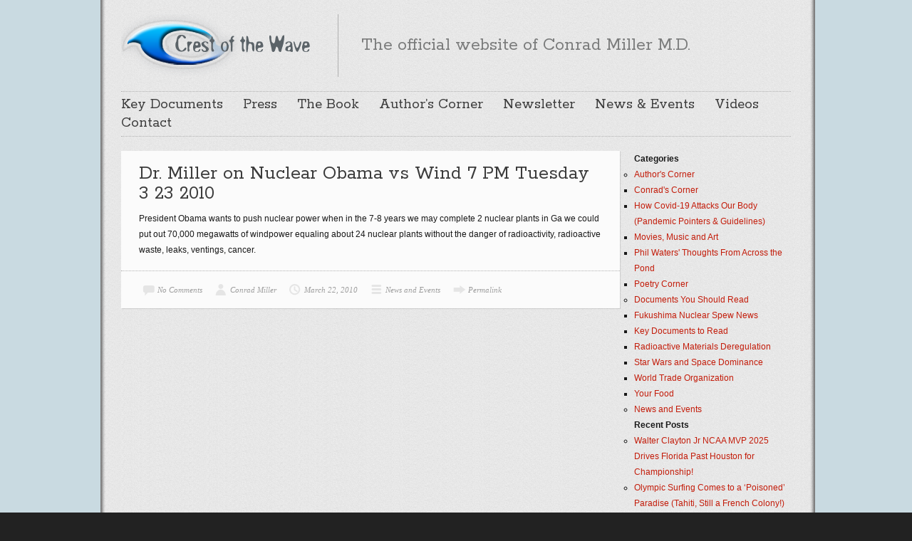

--- FILE ---
content_type: text/html; charset=UTF-8
request_url: http://www.crestofthewave.com/tag/vermont/
body_size: 38884
content:

<!DOCTYPE html>
<html class="no-js" lang="en-US">

	<!-- Head section -->
	<head>

				<meta charset="UTF-8" />
		<meta name="viewport" content="width=device-width, initial-scale=1, minimum-scale=1, maximum-scale=1" />
		<meta name="description" content="Official website of Conrad Miller M.D." />

		

					<link rel="stylesheet" href="http://www.crestofthewave.com/wp-content/themes/website/data/php/attach.php?f=fancybox.css,flexslider.css,tipsy.css,base.css,structure.css,parts.css,widgets.css,plugins.css,bright.css" />
		
					<link rel="stylesheet" href="http://fonts.googleapis.com/css?family=Rokkitt&amp;subset=latin" data-noprefix />
		
		<!--[if lte IE 9]>
		<link rel="stylesheet" href="http://www.crestofthewave.com/wp-content/themes/website/data/css/ie9.css" />
		<![endif]-->
		<!--[if lte IE 8]>
		<link rel="stylesheet" href="http://www.crestofthewave.com/wp-content/themes/website/data/css/ie8.css" />
		<script src="http://www.crestofthewave.com/wp-content/themes/website/data/js/html5.js"></script>
		<script src="http://www.crestofthewave.com/wp-content/themes/website/data/js/respond.min.js"></script>
		<![endif]-->

		<script>
			websiteConfig = {
				timThumbPath:      'http://www.crestofthewave.com/wp-content/themes/website/data/php/timthumb.php',
				timThumbQuality:   {
					desktop: 90,
					tablet:  90,
					mobile:  75,
					mini:    75				},
				jwplayerPath:      'http://www.crestofthewave.com/wp-content/themes/website/data/jwplayer',
				jwplayerSkinFile:  '',
				jwplayerSkinHeight: 25,
				flexsliderOptions:  {"":true}			};
		</script>

		<meta name='robots' content='index, follow, max-image-preview:large, max-snippet:-1, max-video-preview:-1' />
<meta property="og:site_name" content="Crest of the Wave" /><meta property="og:title" content="Vermont Archives - Crest of the Wave" /><meta property="og:locale" content="en_US" /><meta property="og:url" content="http://www.crestofthewave.com" /><meta property="og:description" content="Official website of Conrad Miller M.D." />
	<!-- This site is optimized with the Yoast SEO plugin v20.2.1 - https://yoast.com/wordpress/plugins/seo/ -->
	<title>Vermont Archives - Crest of the Wave</title>
	<link rel="canonical" href="http://www.crestofthewave.com/tag/vermont/" />
	<meta property="og:locale" content="en_US" />
	<meta property="og:type" content="article" />
	<meta property="og:title" content="Vermont Archives - Crest of the Wave" />
	<meta property="og:url" content="http://www.crestofthewave.com/tag/vermont/" />
	<meta property="og:site_name" content="Crest of the Wave" />
	<script type="application/ld+json" class="yoast-schema-graph">{"@context":"https://schema.org","@graph":[{"@type":"CollectionPage","@id":"http://www.crestofthewave.com/tag/vermont/","url":"http://www.crestofthewave.com/tag/vermont/","name":"Vermont Archives - Crest of the Wave","isPartOf":{"@id":"http://www.crestofthewave.com/#website"},"inLanguage":"en-US"},{"@type":"WebSite","@id":"http://www.crestofthewave.com/#website","url":"http://www.crestofthewave.com/","name":"Crest of the Wave","description":"Official website of Conrad Miller M.D.","potentialAction":[{"@type":"SearchAction","target":{"@type":"EntryPoint","urlTemplate":"http://www.crestofthewave.com/?s={search_term_string}"},"query-input":"required name=search_term_string"}],"inLanguage":"en-US"}]}</script>
	<!-- / Yoast SEO plugin. -->


<link rel="alternate" type="application/rss+xml" title="Crest of the Wave &raquo; Feed" href="http://www.crestofthewave.com/feed/" />
<link rel="alternate" type="application/rss+xml" title="Crest of the Wave &raquo; Comments Feed" href="http://www.crestofthewave.com/comments/feed/" />
<link rel="alternate" type="application/rss+xml" title="Crest of the Wave &raquo; Vermont Tag Feed" href="http://www.crestofthewave.com/tag/vermont/feed/" />
<script type="text/javascript">
/* <![CDATA[ */
window._wpemojiSettings = {"baseUrl":"https:\/\/s.w.org\/images\/core\/emoji\/14.0.0\/72x72\/","ext":".png","svgUrl":"https:\/\/s.w.org\/images\/core\/emoji\/14.0.0\/svg\/","svgExt":".svg","source":{"concatemoji":"http:\/\/www.crestofthewave.com\/wp-includes\/js\/wp-emoji-release.min.js?ver=6.4.7"}};
/*! This file is auto-generated */
!function(i,n){var o,s,e;function c(e){try{var t={supportTests:e,timestamp:(new Date).valueOf()};sessionStorage.setItem(o,JSON.stringify(t))}catch(e){}}function p(e,t,n){e.clearRect(0,0,e.canvas.width,e.canvas.height),e.fillText(t,0,0);var t=new Uint32Array(e.getImageData(0,0,e.canvas.width,e.canvas.height).data),r=(e.clearRect(0,0,e.canvas.width,e.canvas.height),e.fillText(n,0,0),new Uint32Array(e.getImageData(0,0,e.canvas.width,e.canvas.height).data));return t.every(function(e,t){return e===r[t]})}function u(e,t,n){switch(t){case"flag":return n(e,"\ud83c\udff3\ufe0f\u200d\u26a7\ufe0f","\ud83c\udff3\ufe0f\u200b\u26a7\ufe0f")?!1:!n(e,"\ud83c\uddfa\ud83c\uddf3","\ud83c\uddfa\u200b\ud83c\uddf3")&&!n(e,"\ud83c\udff4\udb40\udc67\udb40\udc62\udb40\udc65\udb40\udc6e\udb40\udc67\udb40\udc7f","\ud83c\udff4\u200b\udb40\udc67\u200b\udb40\udc62\u200b\udb40\udc65\u200b\udb40\udc6e\u200b\udb40\udc67\u200b\udb40\udc7f");case"emoji":return!n(e,"\ud83e\udef1\ud83c\udffb\u200d\ud83e\udef2\ud83c\udfff","\ud83e\udef1\ud83c\udffb\u200b\ud83e\udef2\ud83c\udfff")}return!1}function f(e,t,n){var r="undefined"!=typeof WorkerGlobalScope&&self instanceof WorkerGlobalScope?new OffscreenCanvas(300,150):i.createElement("canvas"),a=r.getContext("2d",{willReadFrequently:!0}),o=(a.textBaseline="top",a.font="600 32px Arial",{});return e.forEach(function(e){o[e]=t(a,e,n)}),o}function t(e){var t=i.createElement("script");t.src=e,t.defer=!0,i.head.appendChild(t)}"undefined"!=typeof Promise&&(o="wpEmojiSettingsSupports",s=["flag","emoji"],n.supports={everything:!0,everythingExceptFlag:!0},e=new Promise(function(e){i.addEventListener("DOMContentLoaded",e,{once:!0})}),new Promise(function(t){var n=function(){try{var e=JSON.parse(sessionStorage.getItem(o));if("object"==typeof e&&"number"==typeof e.timestamp&&(new Date).valueOf()<e.timestamp+604800&&"object"==typeof e.supportTests)return e.supportTests}catch(e){}return null}();if(!n){if("undefined"!=typeof Worker&&"undefined"!=typeof OffscreenCanvas&&"undefined"!=typeof URL&&URL.createObjectURL&&"undefined"!=typeof Blob)try{var e="postMessage("+f.toString()+"("+[JSON.stringify(s),u.toString(),p.toString()].join(",")+"));",r=new Blob([e],{type:"text/javascript"}),a=new Worker(URL.createObjectURL(r),{name:"wpTestEmojiSupports"});return void(a.onmessage=function(e){c(n=e.data),a.terminate(),t(n)})}catch(e){}c(n=f(s,u,p))}t(n)}).then(function(e){for(var t in e)n.supports[t]=e[t],n.supports.everything=n.supports.everything&&n.supports[t],"flag"!==t&&(n.supports.everythingExceptFlag=n.supports.everythingExceptFlag&&n.supports[t]);n.supports.everythingExceptFlag=n.supports.everythingExceptFlag&&!n.supports.flag,n.DOMReady=!1,n.readyCallback=function(){n.DOMReady=!0}}).then(function(){return e}).then(function(){var e;n.supports.everything||(n.readyCallback(),(e=n.source||{}).concatemoji?t(e.concatemoji):e.wpemoji&&e.twemoji&&(t(e.twemoji),t(e.wpemoji)))}))}((window,document),window._wpemojiSettings);
/* ]]> */
</script>
<style id='wp-emoji-styles-inline-css' type='text/css'>

	img.wp-smiley, img.emoji {
		display: inline !important;
		border: none !important;
		box-shadow: none !important;
		height: 1em !important;
		width: 1em !important;
		margin: 0 0.07em !important;
		vertical-align: -0.1em !important;
		background: none !important;
		padding: 0 !important;
	}
</style>
<link rel='stylesheet' id='wp-block-library-css' href='http://www.crestofthewave.com/wp-includes/css/dist/block-library/style.min.css?ver=6.4.7' type='text/css' media='all' />
<style id='classic-theme-styles-inline-css' type='text/css'>
/*! This file is auto-generated */
.wp-block-button__link{color:#fff;background-color:#32373c;border-radius:9999px;box-shadow:none;text-decoration:none;padding:calc(.667em + 2px) calc(1.333em + 2px);font-size:1.125em}.wp-block-file__button{background:#32373c;color:#fff;text-decoration:none}
</style>
<style id='global-styles-inline-css' type='text/css'>
body{--wp--preset--color--black: #000000;--wp--preset--color--cyan-bluish-gray: #abb8c3;--wp--preset--color--white: #ffffff;--wp--preset--color--pale-pink: #f78da7;--wp--preset--color--vivid-red: #cf2e2e;--wp--preset--color--luminous-vivid-orange: #ff6900;--wp--preset--color--luminous-vivid-amber: #fcb900;--wp--preset--color--light-green-cyan: #7bdcb5;--wp--preset--color--vivid-green-cyan: #00d084;--wp--preset--color--pale-cyan-blue: #8ed1fc;--wp--preset--color--vivid-cyan-blue: #0693e3;--wp--preset--color--vivid-purple: #9b51e0;--wp--preset--gradient--vivid-cyan-blue-to-vivid-purple: linear-gradient(135deg,rgba(6,147,227,1) 0%,rgb(155,81,224) 100%);--wp--preset--gradient--light-green-cyan-to-vivid-green-cyan: linear-gradient(135deg,rgb(122,220,180) 0%,rgb(0,208,130) 100%);--wp--preset--gradient--luminous-vivid-amber-to-luminous-vivid-orange: linear-gradient(135deg,rgba(252,185,0,1) 0%,rgba(255,105,0,1) 100%);--wp--preset--gradient--luminous-vivid-orange-to-vivid-red: linear-gradient(135deg,rgba(255,105,0,1) 0%,rgb(207,46,46) 100%);--wp--preset--gradient--very-light-gray-to-cyan-bluish-gray: linear-gradient(135deg,rgb(238,238,238) 0%,rgb(169,184,195) 100%);--wp--preset--gradient--cool-to-warm-spectrum: linear-gradient(135deg,rgb(74,234,220) 0%,rgb(151,120,209) 20%,rgb(207,42,186) 40%,rgb(238,44,130) 60%,rgb(251,105,98) 80%,rgb(254,248,76) 100%);--wp--preset--gradient--blush-light-purple: linear-gradient(135deg,rgb(255,206,236) 0%,rgb(152,150,240) 100%);--wp--preset--gradient--blush-bordeaux: linear-gradient(135deg,rgb(254,205,165) 0%,rgb(254,45,45) 50%,rgb(107,0,62) 100%);--wp--preset--gradient--luminous-dusk: linear-gradient(135deg,rgb(255,203,112) 0%,rgb(199,81,192) 50%,rgb(65,88,208) 100%);--wp--preset--gradient--pale-ocean: linear-gradient(135deg,rgb(255,245,203) 0%,rgb(182,227,212) 50%,rgb(51,167,181) 100%);--wp--preset--gradient--electric-grass: linear-gradient(135deg,rgb(202,248,128) 0%,rgb(113,206,126) 100%);--wp--preset--gradient--midnight: linear-gradient(135deg,rgb(2,3,129) 0%,rgb(40,116,252) 100%);--wp--preset--font-size--small: 13px;--wp--preset--font-size--medium: 20px;--wp--preset--font-size--large: 36px;--wp--preset--font-size--x-large: 42px;--wp--preset--spacing--20: 0.44rem;--wp--preset--spacing--30: 0.67rem;--wp--preset--spacing--40: 1rem;--wp--preset--spacing--50: 1.5rem;--wp--preset--spacing--60: 2.25rem;--wp--preset--spacing--70: 3.38rem;--wp--preset--spacing--80: 5.06rem;--wp--preset--shadow--natural: 6px 6px 9px rgba(0, 0, 0, 0.2);--wp--preset--shadow--deep: 12px 12px 50px rgba(0, 0, 0, 0.4);--wp--preset--shadow--sharp: 6px 6px 0px rgba(0, 0, 0, 0.2);--wp--preset--shadow--outlined: 6px 6px 0px -3px rgba(255, 255, 255, 1), 6px 6px rgba(0, 0, 0, 1);--wp--preset--shadow--crisp: 6px 6px 0px rgba(0, 0, 0, 1);}:where(.is-layout-flex){gap: 0.5em;}:where(.is-layout-grid){gap: 0.5em;}body .is-layout-flow > .alignleft{float: left;margin-inline-start: 0;margin-inline-end: 2em;}body .is-layout-flow > .alignright{float: right;margin-inline-start: 2em;margin-inline-end: 0;}body .is-layout-flow > .aligncenter{margin-left: auto !important;margin-right: auto !important;}body .is-layout-constrained > .alignleft{float: left;margin-inline-start: 0;margin-inline-end: 2em;}body .is-layout-constrained > .alignright{float: right;margin-inline-start: 2em;margin-inline-end: 0;}body .is-layout-constrained > .aligncenter{margin-left: auto !important;margin-right: auto !important;}body .is-layout-constrained > :where(:not(.alignleft):not(.alignright):not(.alignfull)){max-width: var(--wp--style--global--content-size);margin-left: auto !important;margin-right: auto !important;}body .is-layout-constrained > .alignwide{max-width: var(--wp--style--global--wide-size);}body .is-layout-flex{display: flex;}body .is-layout-flex{flex-wrap: wrap;align-items: center;}body .is-layout-flex > *{margin: 0;}body .is-layout-grid{display: grid;}body .is-layout-grid > *{margin: 0;}:where(.wp-block-columns.is-layout-flex){gap: 2em;}:where(.wp-block-columns.is-layout-grid){gap: 2em;}:where(.wp-block-post-template.is-layout-flex){gap: 1.25em;}:where(.wp-block-post-template.is-layout-grid){gap: 1.25em;}.has-black-color{color: var(--wp--preset--color--black) !important;}.has-cyan-bluish-gray-color{color: var(--wp--preset--color--cyan-bluish-gray) !important;}.has-white-color{color: var(--wp--preset--color--white) !important;}.has-pale-pink-color{color: var(--wp--preset--color--pale-pink) !important;}.has-vivid-red-color{color: var(--wp--preset--color--vivid-red) !important;}.has-luminous-vivid-orange-color{color: var(--wp--preset--color--luminous-vivid-orange) !important;}.has-luminous-vivid-amber-color{color: var(--wp--preset--color--luminous-vivid-amber) !important;}.has-light-green-cyan-color{color: var(--wp--preset--color--light-green-cyan) !important;}.has-vivid-green-cyan-color{color: var(--wp--preset--color--vivid-green-cyan) !important;}.has-pale-cyan-blue-color{color: var(--wp--preset--color--pale-cyan-blue) !important;}.has-vivid-cyan-blue-color{color: var(--wp--preset--color--vivid-cyan-blue) !important;}.has-vivid-purple-color{color: var(--wp--preset--color--vivid-purple) !important;}.has-black-background-color{background-color: var(--wp--preset--color--black) !important;}.has-cyan-bluish-gray-background-color{background-color: var(--wp--preset--color--cyan-bluish-gray) !important;}.has-white-background-color{background-color: var(--wp--preset--color--white) !important;}.has-pale-pink-background-color{background-color: var(--wp--preset--color--pale-pink) !important;}.has-vivid-red-background-color{background-color: var(--wp--preset--color--vivid-red) !important;}.has-luminous-vivid-orange-background-color{background-color: var(--wp--preset--color--luminous-vivid-orange) !important;}.has-luminous-vivid-amber-background-color{background-color: var(--wp--preset--color--luminous-vivid-amber) !important;}.has-light-green-cyan-background-color{background-color: var(--wp--preset--color--light-green-cyan) !important;}.has-vivid-green-cyan-background-color{background-color: var(--wp--preset--color--vivid-green-cyan) !important;}.has-pale-cyan-blue-background-color{background-color: var(--wp--preset--color--pale-cyan-blue) !important;}.has-vivid-cyan-blue-background-color{background-color: var(--wp--preset--color--vivid-cyan-blue) !important;}.has-vivid-purple-background-color{background-color: var(--wp--preset--color--vivid-purple) !important;}.has-black-border-color{border-color: var(--wp--preset--color--black) !important;}.has-cyan-bluish-gray-border-color{border-color: var(--wp--preset--color--cyan-bluish-gray) !important;}.has-white-border-color{border-color: var(--wp--preset--color--white) !important;}.has-pale-pink-border-color{border-color: var(--wp--preset--color--pale-pink) !important;}.has-vivid-red-border-color{border-color: var(--wp--preset--color--vivid-red) !important;}.has-luminous-vivid-orange-border-color{border-color: var(--wp--preset--color--luminous-vivid-orange) !important;}.has-luminous-vivid-amber-border-color{border-color: var(--wp--preset--color--luminous-vivid-amber) !important;}.has-light-green-cyan-border-color{border-color: var(--wp--preset--color--light-green-cyan) !important;}.has-vivid-green-cyan-border-color{border-color: var(--wp--preset--color--vivid-green-cyan) !important;}.has-pale-cyan-blue-border-color{border-color: var(--wp--preset--color--pale-cyan-blue) !important;}.has-vivid-cyan-blue-border-color{border-color: var(--wp--preset--color--vivid-cyan-blue) !important;}.has-vivid-purple-border-color{border-color: var(--wp--preset--color--vivid-purple) !important;}.has-vivid-cyan-blue-to-vivid-purple-gradient-background{background: var(--wp--preset--gradient--vivid-cyan-blue-to-vivid-purple) !important;}.has-light-green-cyan-to-vivid-green-cyan-gradient-background{background: var(--wp--preset--gradient--light-green-cyan-to-vivid-green-cyan) !important;}.has-luminous-vivid-amber-to-luminous-vivid-orange-gradient-background{background: var(--wp--preset--gradient--luminous-vivid-amber-to-luminous-vivid-orange) !important;}.has-luminous-vivid-orange-to-vivid-red-gradient-background{background: var(--wp--preset--gradient--luminous-vivid-orange-to-vivid-red) !important;}.has-very-light-gray-to-cyan-bluish-gray-gradient-background{background: var(--wp--preset--gradient--very-light-gray-to-cyan-bluish-gray) !important;}.has-cool-to-warm-spectrum-gradient-background{background: var(--wp--preset--gradient--cool-to-warm-spectrum) !important;}.has-blush-light-purple-gradient-background{background: var(--wp--preset--gradient--blush-light-purple) !important;}.has-blush-bordeaux-gradient-background{background: var(--wp--preset--gradient--blush-bordeaux) !important;}.has-luminous-dusk-gradient-background{background: var(--wp--preset--gradient--luminous-dusk) !important;}.has-pale-ocean-gradient-background{background: var(--wp--preset--gradient--pale-ocean) !important;}.has-electric-grass-gradient-background{background: var(--wp--preset--gradient--electric-grass) !important;}.has-midnight-gradient-background{background: var(--wp--preset--gradient--midnight) !important;}.has-small-font-size{font-size: var(--wp--preset--font-size--small) !important;}.has-medium-font-size{font-size: var(--wp--preset--font-size--medium) !important;}.has-large-font-size{font-size: var(--wp--preset--font-size--large) !important;}.has-x-large-font-size{font-size: var(--wp--preset--font-size--x-large) !important;}
.wp-block-navigation a:where(:not(.wp-element-button)){color: inherit;}
:where(.wp-block-post-template.is-layout-flex){gap: 1.25em;}:where(.wp-block-post-template.is-layout-grid){gap: 1.25em;}
:where(.wp-block-columns.is-layout-flex){gap: 2em;}:where(.wp-block-columns.is-layout-grid){gap: 2em;}
.wp-block-pullquote{font-size: 1.5em;line-height: 1.6;}
</style>
<script type="text/javascript" src="http://www.crestofthewave.com/wp-includes/js/jquery/jquery.min.js?ver=3.7.1" id="jquery-core-js"></script>
<script type="text/javascript" src="http://www.crestofthewave.com/wp-includes/js/jquery/jquery-migrate.min.js?ver=3.4.1" id="jquery-migrate-js"></script>
<script type="text/javascript" src="http://www.crestofthewave.com/wp-content/themes/website/drone/ext/jquery-cookie/jquery.cookie.js?ver=6.4.7" id="jquery-cookie-js"></script>
<script type="text/javascript" src="http://www.crestofthewave.com/wp-content/themes/website/data/php/attach.php?f=jquery.fancybox.min.js%2Cjquery.flexslider.min.js%2Cjquery.jflickrfeed.min.js%2Cjquery.masonry.min.js%2Cjquery.tipsy.min.js%2Cjquery.tweet.min.js%2Cjquery.yaselect.min.js%2Cprefixfree.min.js%2Cwebsite.min.js&amp;ver=6.4.7" id="website-js"></script>
<link rel="https://api.w.org/" href="http://www.crestofthewave.com/wp-json/" /><link rel="alternate" type="application/json" href="http://www.crestofthewave.com/wp-json/wp/v2/tags/566" /><link rel="EditURI" type="application/rsd+xml" title="RSD" href="http://www.crestofthewave.com/xmlrpc.php?rsd" />
<meta name="generator" content="WordPress 6.4.7" />
<link rel="icon" type="image/png" href="http://www.crestofthewave.com/wp-content/themes/website/data/img/favicon/c.png" /><style>mark, .post .content .tags a:hover, .items .item .tags a:hover, .filter a:hover, .filter a.active{background-color:#C31C0A}a, .post .content button:hover, .comments .comment cite a:hover, .widget a:hover{border-color:#C31C0A}input[type="submit"]:hover{border-color:#C31C0A !important}a, #nav-top a:hover, #nav-main a:hover, #nav-main li.sub > a:hover:after, #bottom input[type="submit"]:hover, #footer a:hover, .breadcrumbs a:hover, .post .title a:hover, .comments .comment .meta a:hover, .comments .comment .meta cite a, .pagination a:hover{color:#C31C0A}.widget a:hover{color:#C31C0A !important}#header h1, #header h2, #header .ad{height:88px}#header h1 img{max-height:88px}#main{background:url(http://www.crestofthewave.com/wp-content/uploads/bg23.png) #FFF repeat center top}#nav-main li ul li{background:#FFF}</style>
<script>jQuery(document).ready(function($){$('#aside .widget-archive > ul').addClass('fancy');});</script>
<style type="text/css">.recentcomments a{display:inline !important;padding:0 !important;margin:0 !important;}</style>
	</head>
	<!-- // Head section -->

	<body class="website-1-5 archive tag tag-vermont tag-566">

		<!-- Browser notification -->
		<!--googleoff: all-->
		<div class="browser-notification ie6">
			<p>Your browser (Internet Explorer 7 or lower) is <strong>out of date</strong>. It has known <strong>security flaws</strong> and may <strong>not display all features</strong> of this and other websites. <a href="http://www.browser-update.org/update.html">Learn how to update your browser</a>.</p>
			<div class="close">X</div>
		</div>
		<!--googleon: all-->
		<!-- // Browser notification -->

		
		<!-- Main section -->
		<div id="main" class="clear">
			<div class="container">

				<!-- Header -->
				<header id="header" class="clear">
										<hgroup class="alpha noad">
						<h1 class="alpha vertical">
							<span>
								<a href="http://www.crestofthewave.com/" title="Crest of the Wave">
									<img src="http://www.crestofthewave.com/wp-content/uploads/logo2.png" alt="Crest of the Wave" />								</a>
							</span>
						</h1>
													<h2 class="vertical">
								<span class="tagline">The official website of Conrad Miller M.D.</span>
							</h2>
											</hgroup>
									</header>
				<!-- // Header -->

				<!-- Main navigation -->
				<nav id="nav-main" class="clear"><ul id="nav-main-desktop" class="hide-lte-mobile"><li id="menu-item-294" class="menu-item menu-item-type-taxonomy menu-item-object-category menu-item-294"><a href="http://www.crestofthewave.com/category/documents/">Key Documents</a></li>
<li id="menu-item-299" class="menu-item menu-item-type-post_type menu-item-object-page menu-item-299"><a href="http://www.crestofthewave.com/press/">Press</a></li>
<li id="menu-item-300" class="menu-item menu-item-type-post_type menu-item-object-page menu-item-300"><a href="http://www.crestofthewave.com/the-book/">The Book</a></li>
<li id="menu-item-302" class="menu-item menu-item-type-taxonomy menu-item-object-category menu-item-302"><a href="http://www.crestofthewave.com/category/authors-corner/">Author&#8217;s Corner</a></li>
<li id="menu-item-301" class="menu-item menu-item-type-post_type menu-item-object-page menu-item-301"><a href="http://www.crestofthewave.com/newsletter-signup/">Newsletter</a></li>
<li id="menu-item-303" class="menu-item menu-item-type-taxonomy menu-item-object-category menu-item-303"><a href="http://www.crestofthewave.com/category/news-and-events/">News &#038; Events</a></li>
<li id="menu-item-312" class="menu-item menu-item-type-post_type menu-item-object-page menu-item-312"><a href="http://www.crestofthewave.com/video-gallery-2/">Videos</a></li>
<li id="menu-item-408" class="menu-item menu-item-type-post_type menu-item-object-page menu-item-408"><a href="http://www.crestofthewave.com/contact/">Contact</a></li>
</ul><ul id="nav-main-mobile" class="lte-mobile"><li class="menu-item menu-item-type-taxonomy menu-item-object-category menu-item-294"><a href="http://www.crestofthewave.com/category/documents/">Key Documents</a></li>
<li class="menu-item menu-item-type-post_type menu-item-object-page menu-item-299"><a href="http://www.crestofthewave.com/press/">Press</a></li>
<li class="menu-item menu-item-type-post_type menu-item-object-page menu-item-300"><a href="http://www.crestofthewave.com/the-book/">The Book</a></li>
<li class="menu-item menu-item-type-taxonomy menu-item-object-category menu-item-302"><a href="http://www.crestofthewave.com/category/authors-corner/">Author&#8217;s Corner</a></li>
<li class="menu-item menu-item-type-post_type menu-item-object-page menu-item-301"><a href="http://www.crestofthewave.com/newsletter-signup/">Newsletter</a></li>
<li class="menu-item menu-item-type-taxonomy menu-item-object-category menu-item-303"><a href="http://www.crestofthewave.com/category/news-and-events/">News &#038; Events</a></li>
<li class="menu-item menu-item-type-post_type menu-item-object-page menu-item-312"><a href="http://www.crestofthewave.com/video-gallery-2/">Videos</a></li>
<li class="menu-item menu-item-type-post_type menu-item-object-page menu-item-408"><a href="http://www.crestofthewave.com/contact/">Contact</a></li>
</ul></nav>				<!-- // Main navigation --><section class="breadcrumbs"></section>
<section id="content" class="alpha">
	<article id="post-205" class="post default post-205 type-post status-publish format-standard hentry category-news-and-events tag-braidwood-reactor tag-cancer tag-cesium tag-david-goodstein tag-dept-of-energy tag-electricity tag-entergy tag-epa tag-exelon tag-florida tag-georgia tag-godley tag-illinois tag-john-rowe tag-nrc tag-nuclear-power tag-plutonium tag-president-obama tag-rate-hikes tag-solar-power tag-steven-chu tag-tritium tag-vermont tag-vermont-yankee tag-westinghouse-qp-1000-nuclear-reactors tag-windpower">
<section class="main clear">
		
<h1 class="title">
			<a href="http://www.crestofthewave.com/2010/03/dr-miller-on-nuclear-obama-vs-wind-7-pm-tuesday-3-23-2010/" title="Dr. Miller on Nuclear Obama vs Wind 7 PM Tuesday 3 23 2010">Dr. Miller on Nuclear Obama vs Wind 7 PM Tuesday 3 23 2010</a>
	</h1>	

	<div class="content clear">President Obama wants to push nuclear power when in the 7-8 years we may complete 2 nuclear plants in Ga we could put out 70,000 megawatts of windpower equaling about 24 nuclear plants without the danger of radioactivity, radioactive waste, leaks, ventings, cancer.</div>
</section><ul class="meta"><li class="comments"><a href="http://www.crestofthewave.com/2010/03/dr-miller-on-nuclear-obama-vs-wind-7-pm-tuesday-3-23-2010/#respond" title="No Comments">No Comments</a></li><li class="author"><a href="http://www.crestofthewave.com/author/conrad-miller/" title="Conrad Miller">Conrad Miller</a></li><li class="date"><a href="http://www.crestofthewave.com/2010/03/" title="View all posts from March">March 22, 2010</a></li><li class="category"><a href="http://www.crestofthewave.com/category/news-and-events/" rel="category tag">News and Events</a></li><li class="link"><a href="http://www.crestofthewave.com/2010/03/dr-miller-on-nuclear-obama-vs-wind-7-pm-tuesday-3-23-2010/" title="Dr. Miller on Nuclear Obama vs Wind 7 PM Tuesday 3 23 2010">Permalink</a></li></ul></article></section>


	<aside id="aside" class="beta">
		<ul>
			<h1>Categories</h1>
			<ul>
					<li class="cat-item cat-item-604"><a href="http://www.crestofthewave.com/category/authors-corner/">Author&#039;s Corner</a>
<ul class='children'>
	<li class="cat-item cat-item-3"><a href="http://www.crestofthewave.com/category/authors-corner/conrads-corner/">Conrad&#039;s Corner</a>
</li>
	<li class="cat-item cat-item-990"><a href="http://www.crestofthewave.com/category/authors-corner/how-covid-19-attacks-our-body-pandemic-pointers-guidelines/">How Covid-19 Attacks Our Body (Pandemic Pointers &amp; Guidelines)</a>
</li>
	<li class="cat-item cat-item-4"><a href="http://www.crestofthewave.com/category/authors-corner/movies-music-and-art/">Movies, Music and Art</a>
</li>
	<li class="cat-item cat-item-5"><a href="http://www.crestofthewave.com/category/authors-corner/waters-wanderings/">Phil Waters&#039; Thoughts From Across the Pond</a>
</li>
	<li class="cat-item cat-item-6"><a href="http://www.crestofthewave.com/category/authors-corner/poetry-corner/">Poetry Corner</a>
</li>
</ul>
</li>
	<li class="cat-item cat-item-603"><a href="http://www.crestofthewave.com/category/documents/">Documents You Should Read</a>
<ul class='children'>
	<li class="cat-item cat-item-616"><a href="http://www.crestofthewave.com/category/documents/fukushima-nuclear-spew-news/">Fukushima Nuclear Spew News</a>
</li>
	<li class="cat-item cat-item-597"><a href="http://www.crestofthewave.com/category/documents/key-documents/">Key Documents to Read</a>
</li>
	<li class="cat-item cat-item-601"><a href="http://www.crestofthewave.com/category/documents/radioactive-2/">Radioactive Materials Deregulation</a>
</li>
	<li class="cat-item cat-item-598"><a href="http://www.crestofthewave.com/category/documents/starwars/">Star Wars and Space Dominance</a>
</li>
	<li class="cat-item cat-item-600"><a href="http://www.crestofthewave.com/category/documents/wto-2/">World Trade Organization</a>
</li>
	<li class="cat-item cat-item-599"><a href="http://www.crestofthewave.com/category/documents/food-2/">Your Food</a>
</li>
</ul>
</li>
	<li class="cat-item cat-item-7"><a href="http://www.crestofthewave.com/category/news-and-events/">News and Events</a>
</li>
			</ul>

			</li>
		
		<h1>Recent Posts</h1>
		<ul>
											<li>
					<a href="http://www.crestofthewave.com/2025/04/walter-clayton-jr-ncaa-mvp-2025-drives-florida-past-houston-for-championship/">Walter Clayton Jr NCAA MVP 2025 Drives Florida Past Houston for Championship!</a>
									</li>
											<li>
					<a href="http://www.crestofthewave.com/2024/08/olympic-surfing-comes-to-a-poisoned-paradise-tahiti-still-a-french-colony/">Olympic Surfing Comes to a &#8216;Poisoned&#8217; Paradise (Tahiti, Still a French Colony!)</a>
									</li>
											<li>
					<a href="http://www.crestofthewave.com/2024/08/red-vs-blue-timely-rap-short/">Red vs Blue Timely Rap (Short) Sharad Kakkar</a>
									</li>
											<li>
					<a href="http://www.crestofthewave.com/2024/07/ivermectin-on-neutral-ground-used-for-over-a-decade-by-dr-steven-phillips/">Ivermectin On Neutral Ground &#8212; Used For Over a Decade By Dr. Steven Phillips</a>
									</li>
											<li>
					<a href="http://www.crestofthewave.com/2024/07/biden-trump-seniors-election-2024-michael-moore-p-zedian-kakkar-rap/">Biden Trump Seniors Election 2024 Michael Moore, P Zeihan, Kakkar Rap</a>
									</li>
					</ul>

		</li><h1>Tags</h1><div class="tagcloud"><a href="http://www.crestofthewave.com/tag/abortions/" class="tag-cloud-link tag-link-13 tag-link-position-1" style="font-size: 8pt;" aria-label="abortions (4 items)">abortions</a>
<a href="http://www.crestofthewave.com/tag/alexey-yablokov/" class="tag-cloud-link tag-link-22 tag-link-position-2" style="font-size: 11pt;" aria-label="Alexey Yablokov (6 items)">Alexey Yablokov</a>
<a href="http://www.crestofthewave.com/tag/atomic-bomb/" class="tag-cloud-link tag-link-37 tag-link-position-3" style="font-size: 8pt;" aria-label="atomic bomb (4 items)">atomic bomb</a>
<a href="http://www.crestofthewave.com/tag/barack-obama/" class="tag-cloud-link tag-link-48 tag-link-position-4" style="font-size: 11pt;" aria-label="Barack Obama (6 items)">Barack Obama</a>
<a href="http://www.crestofthewave.com/tag/cancer/" class="tag-cloud-link tag-link-92 tag-link-position-5" style="font-size: 22pt;" aria-label="cancer (24 items)">cancer</a>
<a href="http://www.crestofthewave.com/tag/cesium/" class="tag-cloud-link tag-link-102 tag-link-position-6" style="font-size: 14pt;" aria-label="cesium (9 items)">cesium</a>
<a href="http://www.crestofthewave.com/tag/chernobyl/" class="tag-cloud-link tag-link-107 tag-link-position-7" style="font-size: 17.6pt;" aria-label="Chernobyl (14 items)">Chernobyl</a>
<a href="http://www.crestofthewave.com/tag/china/" class="tag-cloud-link tag-link-110 tag-link-position-8" style="font-size: 9.6pt;" aria-label="China (5 items)">China</a>
<a href="http://www.crestofthewave.com/tag/christy-todd-whitman/" class="tag-cloud-link tag-link-112 tag-link-position-9" style="font-size: 8pt;" aria-label="Christy Todd Whitman (4 items)">Christy Todd Whitman</a>
<a href="http://www.crestofthewave.com/tag/corn/" class="tag-cloud-link tag-link-129 tag-link-position-10" style="font-size: 8pt;" aria-label="corn (4 items)">corn</a>
<a href="http://www.crestofthewave.com/tag/corporations/" class="tag-cloud-link tag-link-131 tag-link-position-11" style="font-size: 12pt;" aria-label="corporations (7 items)">corporations</a>
<a href="http://www.crestofthewave.com/tag/denmark/" class="tag-cloud-link tag-link-151 tag-link-position-12" style="font-size: 12pt;" aria-label="Denmark (7 items)">Denmark</a>
<a href="http://www.crestofthewave.com/tag/donald-trump/" class="tag-cloud-link tag-link-876 tag-link-position-13" style="font-size: 9.6pt;" aria-label="Donald Trump (5 items)">Donald Trump</a>
<a href="http://www.crestofthewave.com/tag/electricity/" class="tag-cloud-link tag-link-174 tag-link-position-14" style="font-size: 11pt;" aria-label="electricity (6 items)">electricity</a>
<a href="http://www.crestofthewave.com/tag/energy/" class="tag-cloud-link tag-link-175 tag-link-position-15" style="font-size: 12pt;" aria-label="energy (7 items)">energy</a>
<a href="http://www.crestofthewave.com/tag/fish/" class="tag-cloud-link tag-link-192 tag-link-position-16" style="font-size: 8pt;" aria-label="fish (4 items)">fish</a>
<a href="http://www.crestofthewave.com/tag/food/" class="tag-cloud-link tag-link-195 tag-link-position-17" style="font-size: 11pt;" aria-label="Food (6 items)">Food</a>
<a href="http://www.crestofthewave.com/tag/france/" class="tag-cloud-link tag-link-202 tag-link-position-18" style="font-size: 11pt;" aria-label="France (6 items)">France</a>
<a href="http://www.crestofthewave.com/tag/fukushima/" class="tag-cloud-link tag-link-206 tag-link-position-19" style="font-size: 14pt;" aria-label="Fukushima (9 items)">Fukushima</a>
<a href="http://www.crestofthewave.com/tag/germany/" class="tag-cloud-link tag-link-219 tag-link-position-20" style="font-size: 14pt;" aria-label="Germany (9 items)">Germany</a>
<a href="http://www.crestofthewave.com/tag/gmo/" class="tag-cloud-link tag-link-226 tag-link-position-21" style="font-size: 14pt;" aria-label="GMO (9 items)">GMO</a>
<a href="http://www.crestofthewave.com/tag/gmo-sugar/" class="tag-cloud-link tag-link-228 tag-link-position-22" style="font-size: 9.6pt;" aria-label="GMO sugar (5 items)">GMO sugar</a>
<a href="http://www.crestofthewave.com/tag/hiff/" class="tag-cloud-link tag-link-252 tag-link-position-23" style="font-size: 9.6pt;" aria-label="HIFF (5 items)">HIFF</a>
<a href="http://www.crestofthewave.com/tag/japan/" class="tag-cloud-link tag-link-275 tag-link-position-24" style="font-size: 14.8pt;" aria-label="Japan (10 items)">Japan</a>
<a href="http://www.crestofthewave.com/tag/karl-grossman/" class="tag-cloud-link tag-link-291 tag-link-position-25" style="font-size: 9.6pt;" aria-label="Karl Grossman (5 items)">Karl Grossman</a>
<a href="http://www.crestofthewave.com/tag/michael-taylor/" class="tag-cloud-link tag-link-330 tag-link-position-26" style="font-size: 9.6pt;" aria-label="Michael Taylor (5 items)">Michael Taylor</a>
<a href="http://www.crestofthewave.com/tag/monsanto/" class="tag-cloud-link tag-link-343 tag-link-position-27" style="font-size: 9.6pt;" aria-label="Monsanto (5 items)">Monsanto</a>
<a href="http://www.crestofthewave.com/tag/music/" class="tag-cloud-link tag-link-349 tag-link-position-28" style="font-size: 14.8pt;" aria-label="music (10 items)">music</a>
<a href="http://www.crestofthewave.com/tag/mutations/" class="tag-cloud-link tag-link-353 tag-link-position-29" style="font-size: 14.8pt;" aria-label="mutations (10 items)">mutations</a>
<a href="http://www.crestofthewave.com/tag/nuclear-power/" class="tag-cloud-link tag-link-381 tag-link-position-30" style="font-size: 21.6pt;" aria-label="Nuclear Power (23 items)">Nuclear Power</a>
<a href="http://www.crestofthewave.com/tag/obama/" class="tag-cloud-link tag-link-388 tag-link-position-31" style="font-size: 18.6pt;" aria-label="Obama (16 items)">Obama</a>
<a href="http://www.crestofthewave.com/tag/pacific-ocean/" class="tag-cloud-link tag-link-400 tag-link-position-32" style="font-size: 13pt;" aria-label="Pacific Ocean (8 items)">Pacific Ocean</a>
<a href="http://www.crestofthewave.com/tag/plutonium/" class="tag-cloud-link tag-link-414 tag-link-position-33" style="font-size: 18.6pt;" aria-label="plutonium (16 items)">plutonium</a>
<a href="http://www.crestofthewave.com/tag/radioactive-waste/" class="tag-cloud-link tag-link-438 tag-link-position-34" style="font-size: 11pt;" aria-label="radioactive waste (6 items)">radioactive waste</a>
<a href="http://www.crestofthewave.com/tag/rock/" class="tag-cloud-link tag-link-460 tag-link-position-35" style="font-size: 12pt;" aria-label="rock (7 items)">rock</a>
<a href="http://www.crestofthewave.com/tag/russia/" class="tag-cloud-link tag-link-469 tag-link-position-36" style="font-size: 11pt;" aria-label="Russia (6 items)">Russia</a>
<a href="http://www.crestofthewave.com/tag/solar-power/" class="tag-cloud-link tag-link-499 tag-link-position-37" style="font-size: 16.2pt;" aria-label="solar power (12 items)">solar power</a>
<a href="http://www.crestofthewave.com/tag/stephen-talkhouse/" class="tag-cloud-link tag-link-509 tag-link-position-38" style="font-size: 9.6pt;" aria-label="Stephen Talkhouse (5 items)">Stephen Talkhouse</a>
<a href="http://www.crestofthewave.com/tag/strontium/" class="tag-cloud-link tag-link-512 tag-link-position-39" style="font-size: 11pt;" aria-label="strontium (6 items)">strontium</a>
<a href="http://www.crestofthewave.com/tag/sugar/" class="tag-cloud-link tag-link-514 tag-link-position-40" style="font-size: 9.6pt;" aria-label="Sugar (5 items)">Sugar</a>
<a href="http://www.crestofthewave.com/tag/t-boone-pickens/" class="tag-cloud-link tag-link-520 tag-link-position-41" style="font-size: 9.6pt;" aria-label="T. Boone Pickens (5 items)">T. Boone Pickens</a>
<a href="http://www.crestofthewave.com/tag/texas/" class="tag-cloud-link tag-link-528 tag-link-position-42" style="font-size: 11pt;" aria-label="Texas (6 items)">Texas</a>
<a href="http://www.crestofthewave.com/tag/usa/" class="tag-cloud-link tag-link-559 tag-link-position-43" style="font-size: 17pt;" aria-label="USA (13 items)">USA</a>
<a href="http://www.crestofthewave.com/tag/wind-power/" class="tag-cloud-link tag-link-586 tag-link-position-44" style="font-size: 12pt;" aria-label="wind power (7 items)">wind power</a>
<a href="http://www.crestofthewave.com/tag/windpower/" class="tag-cloud-link tag-link-588 tag-link-position-45" style="font-size: 13pt;" aria-label="windpower (8 items)">windpower</a></div>
</li>		</ul>
	</aside>

			</div>
		</div>
		<!-- // Main section -->

		<!-- Bottom section -->
		<footer id="bottom" class="">
			<div class="container">

				
<aside id="aside-bottom" class="clear">
	<ul>
			</ul>
</aside>
				<!-- Footer -->
				<section id="footer" class="clear">
					<p class="alpha">&copy; Copyright 2012<br />
Conrad Miller, MD.  All rights reserved.</p>
					<p class="beta">website by <a href="http://www.iluminada.com">iluminada design</a></p>
				</section>
				<!-- // Footer -->

			</div>
		</footer>
		<!-- // Bottom section -->

		
	</body>
</html>